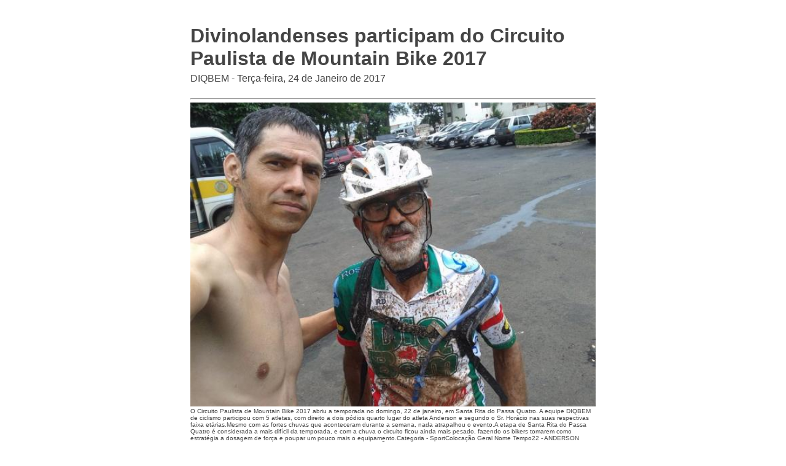

--- FILE ---
content_type: text/html; charset=UTF-8
request_url: https://www.divinolandia.sp.gov.br/noticia/print-noticia/259/divinolandenses-participam-do-circuito-paulista-de-mountain-bike-2017/
body_size: 1156
content:
<!DOCTYPE html><html lang="pt-BR"><head><meta charset="utf-8"><meta name="viewport" content="width=device-width, initial-scale=1.0"><link href="/site/css/print-noticia.css" media="screen,print" rel="stylesheet" type="text/css"><link href="/admin/globalarq/logo/favicon.webp" rel="shortcut icon" type="image/vnd.microsoft.icon"></head><body ><div class="wrap"><article class="artigo"><div><h1>Divinolandenses participam do Circuito Paulista de Mountain Bike 2017</h1><div style="margin-top: -30px;"><p>DIQBEM - Terça-feira, 24 de Janeiro de 2017</p></div><hr><div style="display: block"><img src="/admin/globalarq/noticia/noticia/651_366/1446929110.jpg" alt="Divinolandenses participam do Circuito Paulista de Mountain Bike 2017" style="width: 100%;" /></div> O Circuito Paulista de Mountain Bike 2017 abriu a temporada no domingo, 22 de janeiro, em Santa Rita do Passa Quatro. A equipe DIQBEM de ciclismo participou com 5 atletas, com direito a dois pódios quarto lugar do atleta Anderson e segundo o Sr. Horácio nas suas respectivas faixa etárias.Mesmo com as fortes chuvas que aconteceram durante a semana, nada atrapalhou o evento.A etapa de Santa Rita do Passa Quatro é considerada a mais difícil da temporada, e com a chuva o circuito ficou ainda mais pesado, fazendo os bikers tomarem como estratégia a dosagem de força e poupar um pouco mais o equipamento.Categoria - SportColocação Geral Nome Tempo22 - ANDERSON CLAYTON GONCALVES 2:07:26.8872 - HORACIO SILVA MAGALHÃES 2:47:07.45Categoria Pro93 - NICOLAU HENRIQUE TREVISAN 2:10:08.89RENAN SORCE MOREIRA / HEITOR BEZERRA SOARES 2:06:42.38#DIQBEM</div></article><div style="width: 100%;display: table;text-align: center"><div><img src="/admin/globalarq/logo/033ede2cf696fb89aad7e0c877997b55.png" style="max-width: 180px"/></div><div style="margin-top: -40px;"><h2>Prefeitura</h2><hr/><p>Divinolândia</p></div></div></div><script type="text/javascript" src="/site/js/jquery-v3.3.1.js"></script><script>$('.artigo img').before('<div class="separa-conteudo"></div>');
            $('.artigo img').after('<div class="legenda center alinha-center"></div>');
            $('.artigo p').each(function () {
                var $this = $(this);
                var legenda = $this.find('img').attr('alt');
                $this.find('.legenda').html(legenda);
            });</script></body></html>